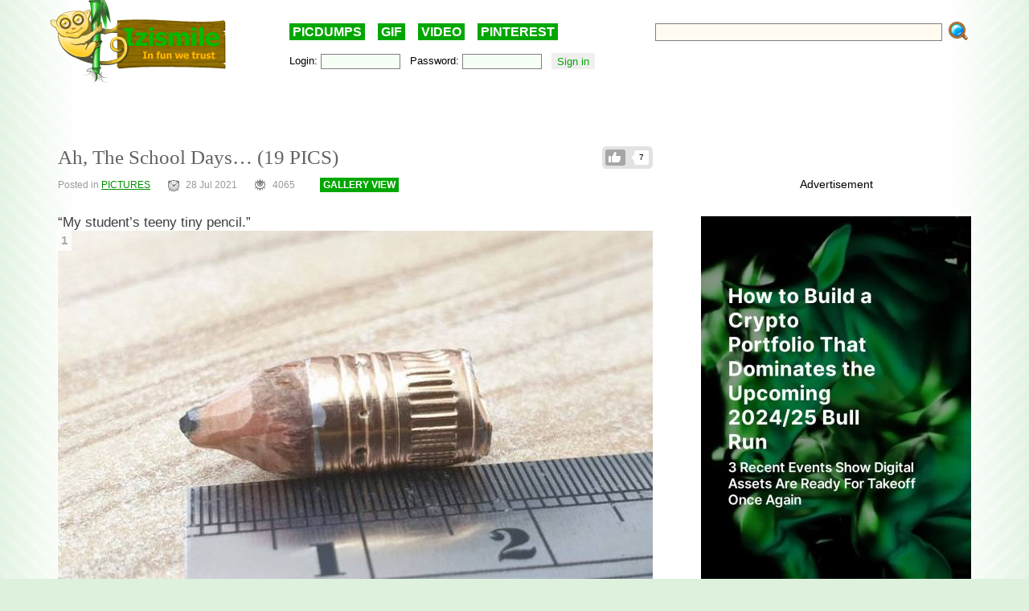

--- FILE ---
content_type: text/html; charset=utf-8
request_url: https://www.google.com/recaptcha/api2/anchor?ar=1&k=6LdAHpIUAAAAAC43ezBQ8wX2HM6uUdFCEQCPZvpv&co=aHR0cHM6Ly9pemlzbWlsZS5jb206NDQz&hl=en&v=PoyoqOPhxBO7pBk68S4YbpHZ&theme=clean&size=normal&anchor-ms=20000&execute-ms=30000&cb=jew4exc4whyo
body_size: 49378
content:
<!DOCTYPE HTML><html dir="ltr" lang="en"><head><meta http-equiv="Content-Type" content="text/html; charset=UTF-8">
<meta http-equiv="X-UA-Compatible" content="IE=edge">
<title>reCAPTCHA</title>
<style type="text/css">
/* cyrillic-ext */
@font-face {
  font-family: 'Roboto';
  font-style: normal;
  font-weight: 400;
  font-stretch: 100%;
  src: url(//fonts.gstatic.com/s/roboto/v48/KFO7CnqEu92Fr1ME7kSn66aGLdTylUAMa3GUBHMdazTgWw.woff2) format('woff2');
  unicode-range: U+0460-052F, U+1C80-1C8A, U+20B4, U+2DE0-2DFF, U+A640-A69F, U+FE2E-FE2F;
}
/* cyrillic */
@font-face {
  font-family: 'Roboto';
  font-style: normal;
  font-weight: 400;
  font-stretch: 100%;
  src: url(//fonts.gstatic.com/s/roboto/v48/KFO7CnqEu92Fr1ME7kSn66aGLdTylUAMa3iUBHMdazTgWw.woff2) format('woff2');
  unicode-range: U+0301, U+0400-045F, U+0490-0491, U+04B0-04B1, U+2116;
}
/* greek-ext */
@font-face {
  font-family: 'Roboto';
  font-style: normal;
  font-weight: 400;
  font-stretch: 100%;
  src: url(//fonts.gstatic.com/s/roboto/v48/KFO7CnqEu92Fr1ME7kSn66aGLdTylUAMa3CUBHMdazTgWw.woff2) format('woff2');
  unicode-range: U+1F00-1FFF;
}
/* greek */
@font-face {
  font-family: 'Roboto';
  font-style: normal;
  font-weight: 400;
  font-stretch: 100%;
  src: url(//fonts.gstatic.com/s/roboto/v48/KFO7CnqEu92Fr1ME7kSn66aGLdTylUAMa3-UBHMdazTgWw.woff2) format('woff2');
  unicode-range: U+0370-0377, U+037A-037F, U+0384-038A, U+038C, U+038E-03A1, U+03A3-03FF;
}
/* math */
@font-face {
  font-family: 'Roboto';
  font-style: normal;
  font-weight: 400;
  font-stretch: 100%;
  src: url(//fonts.gstatic.com/s/roboto/v48/KFO7CnqEu92Fr1ME7kSn66aGLdTylUAMawCUBHMdazTgWw.woff2) format('woff2');
  unicode-range: U+0302-0303, U+0305, U+0307-0308, U+0310, U+0312, U+0315, U+031A, U+0326-0327, U+032C, U+032F-0330, U+0332-0333, U+0338, U+033A, U+0346, U+034D, U+0391-03A1, U+03A3-03A9, U+03B1-03C9, U+03D1, U+03D5-03D6, U+03F0-03F1, U+03F4-03F5, U+2016-2017, U+2034-2038, U+203C, U+2040, U+2043, U+2047, U+2050, U+2057, U+205F, U+2070-2071, U+2074-208E, U+2090-209C, U+20D0-20DC, U+20E1, U+20E5-20EF, U+2100-2112, U+2114-2115, U+2117-2121, U+2123-214F, U+2190, U+2192, U+2194-21AE, U+21B0-21E5, U+21F1-21F2, U+21F4-2211, U+2213-2214, U+2216-22FF, U+2308-230B, U+2310, U+2319, U+231C-2321, U+2336-237A, U+237C, U+2395, U+239B-23B7, U+23D0, U+23DC-23E1, U+2474-2475, U+25AF, U+25B3, U+25B7, U+25BD, U+25C1, U+25CA, U+25CC, U+25FB, U+266D-266F, U+27C0-27FF, U+2900-2AFF, U+2B0E-2B11, U+2B30-2B4C, U+2BFE, U+3030, U+FF5B, U+FF5D, U+1D400-1D7FF, U+1EE00-1EEFF;
}
/* symbols */
@font-face {
  font-family: 'Roboto';
  font-style: normal;
  font-weight: 400;
  font-stretch: 100%;
  src: url(//fonts.gstatic.com/s/roboto/v48/KFO7CnqEu92Fr1ME7kSn66aGLdTylUAMaxKUBHMdazTgWw.woff2) format('woff2');
  unicode-range: U+0001-000C, U+000E-001F, U+007F-009F, U+20DD-20E0, U+20E2-20E4, U+2150-218F, U+2190, U+2192, U+2194-2199, U+21AF, U+21E6-21F0, U+21F3, U+2218-2219, U+2299, U+22C4-22C6, U+2300-243F, U+2440-244A, U+2460-24FF, U+25A0-27BF, U+2800-28FF, U+2921-2922, U+2981, U+29BF, U+29EB, U+2B00-2BFF, U+4DC0-4DFF, U+FFF9-FFFB, U+10140-1018E, U+10190-1019C, U+101A0, U+101D0-101FD, U+102E0-102FB, U+10E60-10E7E, U+1D2C0-1D2D3, U+1D2E0-1D37F, U+1F000-1F0FF, U+1F100-1F1AD, U+1F1E6-1F1FF, U+1F30D-1F30F, U+1F315, U+1F31C, U+1F31E, U+1F320-1F32C, U+1F336, U+1F378, U+1F37D, U+1F382, U+1F393-1F39F, U+1F3A7-1F3A8, U+1F3AC-1F3AF, U+1F3C2, U+1F3C4-1F3C6, U+1F3CA-1F3CE, U+1F3D4-1F3E0, U+1F3ED, U+1F3F1-1F3F3, U+1F3F5-1F3F7, U+1F408, U+1F415, U+1F41F, U+1F426, U+1F43F, U+1F441-1F442, U+1F444, U+1F446-1F449, U+1F44C-1F44E, U+1F453, U+1F46A, U+1F47D, U+1F4A3, U+1F4B0, U+1F4B3, U+1F4B9, U+1F4BB, U+1F4BF, U+1F4C8-1F4CB, U+1F4D6, U+1F4DA, U+1F4DF, U+1F4E3-1F4E6, U+1F4EA-1F4ED, U+1F4F7, U+1F4F9-1F4FB, U+1F4FD-1F4FE, U+1F503, U+1F507-1F50B, U+1F50D, U+1F512-1F513, U+1F53E-1F54A, U+1F54F-1F5FA, U+1F610, U+1F650-1F67F, U+1F687, U+1F68D, U+1F691, U+1F694, U+1F698, U+1F6AD, U+1F6B2, U+1F6B9-1F6BA, U+1F6BC, U+1F6C6-1F6CF, U+1F6D3-1F6D7, U+1F6E0-1F6EA, U+1F6F0-1F6F3, U+1F6F7-1F6FC, U+1F700-1F7FF, U+1F800-1F80B, U+1F810-1F847, U+1F850-1F859, U+1F860-1F887, U+1F890-1F8AD, U+1F8B0-1F8BB, U+1F8C0-1F8C1, U+1F900-1F90B, U+1F93B, U+1F946, U+1F984, U+1F996, U+1F9E9, U+1FA00-1FA6F, U+1FA70-1FA7C, U+1FA80-1FA89, U+1FA8F-1FAC6, U+1FACE-1FADC, U+1FADF-1FAE9, U+1FAF0-1FAF8, U+1FB00-1FBFF;
}
/* vietnamese */
@font-face {
  font-family: 'Roboto';
  font-style: normal;
  font-weight: 400;
  font-stretch: 100%;
  src: url(//fonts.gstatic.com/s/roboto/v48/KFO7CnqEu92Fr1ME7kSn66aGLdTylUAMa3OUBHMdazTgWw.woff2) format('woff2');
  unicode-range: U+0102-0103, U+0110-0111, U+0128-0129, U+0168-0169, U+01A0-01A1, U+01AF-01B0, U+0300-0301, U+0303-0304, U+0308-0309, U+0323, U+0329, U+1EA0-1EF9, U+20AB;
}
/* latin-ext */
@font-face {
  font-family: 'Roboto';
  font-style: normal;
  font-weight: 400;
  font-stretch: 100%;
  src: url(//fonts.gstatic.com/s/roboto/v48/KFO7CnqEu92Fr1ME7kSn66aGLdTylUAMa3KUBHMdazTgWw.woff2) format('woff2');
  unicode-range: U+0100-02BA, U+02BD-02C5, U+02C7-02CC, U+02CE-02D7, U+02DD-02FF, U+0304, U+0308, U+0329, U+1D00-1DBF, U+1E00-1E9F, U+1EF2-1EFF, U+2020, U+20A0-20AB, U+20AD-20C0, U+2113, U+2C60-2C7F, U+A720-A7FF;
}
/* latin */
@font-face {
  font-family: 'Roboto';
  font-style: normal;
  font-weight: 400;
  font-stretch: 100%;
  src: url(//fonts.gstatic.com/s/roboto/v48/KFO7CnqEu92Fr1ME7kSn66aGLdTylUAMa3yUBHMdazQ.woff2) format('woff2');
  unicode-range: U+0000-00FF, U+0131, U+0152-0153, U+02BB-02BC, U+02C6, U+02DA, U+02DC, U+0304, U+0308, U+0329, U+2000-206F, U+20AC, U+2122, U+2191, U+2193, U+2212, U+2215, U+FEFF, U+FFFD;
}
/* cyrillic-ext */
@font-face {
  font-family: 'Roboto';
  font-style: normal;
  font-weight: 500;
  font-stretch: 100%;
  src: url(//fonts.gstatic.com/s/roboto/v48/KFO7CnqEu92Fr1ME7kSn66aGLdTylUAMa3GUBHMdazTgWw.woff2) format('woff2');
  unicode-range: U+0460-052F, U+1C80-1C8A, U+20B4, U+2DE0-2DFF, U+A640-A69F, U+FE2E-FE2F;
}
/* cyrillic */
@font-face {
  font-family: 'Roboto';
  font-style: normal;
  font-weight: 500;
  font-stretch: 100%;
  src: url(//fonts.gstatic.com/s/roboto/v48/KFO7CnqEu92Fr1ME7kSn66aGLdTylUAMa3iUBHMdazTgWw.woff2) format('woff2');
  unicode-range: U+0301, U+0400-045F, U+0490-0491, U+04B0-04B1, U+2116;
}
/* greek-ext */
@font-face {
  font-family: 'Roboto';
  font-style: normal;
  font-weight: 500;
  font-stretch: 100%;
  src: url(//fonts.gstatic.com/s/roboto/v48/KFO7CnqEu92Fr1ME7kSn66aGLdTylUAMa3CUBHMdazTgWw.woff2) format('woff2');
  unicode-range: U+1F00-1FFF;
}
/* greek */
@font-face {
  font-family: 'Roboto';
  font-style: normal;
  font-weight: 500;
  font-stretch: 100%;
  src: url(//fonts.gstatic.com/s/roboto/v48/KFO7CnqEu92Fr1ME7kSn66aGLdTylUAMa3-UBHMdazTgWw.woff2) format('woff2');
  unicode-range: U+0370-0377, U+037A-037F, U+0384-038A, U+038C, U+038E-03A1, U+03A3-03FF;
}
/* math */
@font-face {
  font-family: 'Roboto';
  font-style: normal;
  font-weight: 500;
  font-stretch: 100%;
  src: url(//fonts.gstatic.com/s/roboto/v48/KFO7CnqEu92Fr1ME7kSn66aGLdTylUAMawCUBHMdazTgWw.woff2) format('woff2');
  unicode-range: U+0302-0303, U+0305, U+0307-0308, U+0310, U+0312, U+0315, U+031A, U+0326-0327, U+032C, U+032F-0330, U+0332-0333, U+0338, U+033A, U+0346, U+034D, U+0391-03A1, U+03A3-03A9, U+03B1-03C9, U+03D1, U+03D5-03D6, U+03F0-03F1, U+03F4-03F5, U+2016-2017, U+2034-2038, U+203C, U+2040, U+2043, U+2047, U+2050, U+2057, U+205F, U+2070-2071, U+2074-208E, U+2090-209C, U+20D0-20DC, U+20E1, U+20E5-20EF, U+2100-2112, U+2114-2115, U+2117-2121, U+2123-214F, U+2190, U+2192, U+2194-21AE, U+21B0-21E5, U+21F1-21F2, U+21F4-2211, U+2213-2214, U+2216-22FF, U+2308-230B, U+2310, U+2319, U+231C-2321, U+2336-237A, U+237C, U+2395, U+239B-23B7, U+23D0, U+23DC-23E1, U+2474-2475, U+25AF, U+25B3, U+25B7, U+25BD, U+25C1, U+25CA, U+25CC, U+25FB, U+266D-266F, U+27C0-27FF, U+2900-2AFF, U+2B0E-2B11, U+2B30-2B4C, U+2BFE, U+3030, U+FF5B, U+FF5D, U+1D400-1D7FF, U+1EE00-1EEFF;
}
/* symbols */
@font-face {
  font-family: 'Roboto';
  font-style: normal;
  font-weight: 500;
  font-stretch: 100%;
  src: url(//fonts.gstatic.com/s/roboto/v48/KFO7CnqEu92Fr1ME7kSn66aGLdTylUAMaxKUBHMdazTgWw.woff2) format('woff2');
  unicode-range: U+0001-000C, U+000E-001F, U+007F-009F, U+20DD-20E0, U+20E2-20E4, U+2150-218F, U+2190, U+2192, U+2194-2199, U+21AF, U+21E6-21F0, U+21F3, U+2218-2219, U+2299, U+22C4-22C6, U+2300-243F, U+2440-244A, U+2460-24FF, U+25A0-27BF, U+2800-28FF, U+2921-2922, U+2981, U+29BF, U+29EB, U+2B00-2BFF, U+4DC0-4DFF, U+FFF9-FFFB, U+10140-1018E, U+10190-1019C, U+101A0, U+101D0-101FD, U+102E0-102FB, U+10E60-10E7E, U+1D2C0-1D2D3, U+1D2E0-1D37F, U+1F000-1F0FF, U+1F100-1F1AD, U+1F1E6-1F1FF, U+1F30D-1F30F, U+1F315, U+1F31C, U+1F31E, U+1F320-1F32C, U+1F336, U+1F378, U+1F37D, U+1F382, U+1F393-1F39F, U+1F3A7-1F3A8, U+1F3AC-1F3AF, U+1F3C2, U+1F3C4-1F3C6, U+1F3CA-1F3CE, U+1F3D4-1F3E0, U+1F3ED, U+1F3F1-1F3F3, U+1F3F5-1F3F7, U+1F408, U+1F415, U+1F41F, U+1F426, U+1F43F, U+1F441-1F442, U+1F444, U+1F446-1F449, U+1F44C-1F44E, U+1F453, U+1F46A, U+1F47D, U+1F4A3, U+1F4B0, U+1F4B3, U+1F4B9, U+1F4BB, U+1F4BF, U+1F4C8-1F4CB, U+1F4D6, U+1F4DA, U+1F4DF, U+1F4E3-1F4E6, U+1F4EA-1F4ED, U+1F4F7, U+1F4F9-1F4FB, U+1F4FD-1F4FE, U+1F503, U+1F507-1F50B, U+1F50D, U+1F512-1F513, U+1F53E-1F54A, U+1F54F-1F5FA, U+1F610, U+1F650-1F67F, U+1F687, U+1F68D, U+1F691, U+1F694, U+1F698, U+1F6AD, U+1F6B2, U+1F6B9-1F6BA, U+1F6BC, U+1F6C6-1F6CF, U+1F6D3-1F6D7, U+1F6E0-1F6EA, U+1F6F0-1F6F3, U+1F6F7-1F6FC, U+1F700-1F7FF, U+1F800-1F80B, U+1F810-1F847, U+1F850-1F859, U+1F860-1F887, U+1F890-1F8AD, U+1F8B0-1F8BB, U+1F8C0-1F8C1, U+1F900-1F90B, U+1F93B, U+1F946, U+1F984, U+1F996, U+1F9E9, U+1FA00-1FA6F, U+1FA70-1FA7C, U+1FA80-1FA89, U+1FA8F-1FAC6, U+1FACE-1FADC, U+1FADF-1FAE9, U+1FAF0-1FAF8, U+1FB00-1FBFF;
}
/* vietnamese */
@font-face {
  font-family: 'Roboto';
  font-style: normal;
  font-weight: 500;
  font-stretch: 100%;
  src: url(//fonts.gstatic.com/s/roboto/v48/KFO7CnqEu92Fr1ME7kSn66aGLdTylUAMa3OUBHMdazTgWw.woff2) format('woff2');
  unicode-range: U+0102-0103, U+0110-0111, U+0128-0129, U+0168-0169, U+01A0-01A1, U+01AF-01B0, U+0300-0301, U+0303-0304, U+0308-0309, U+0323, U+0329, U+1EA0-1EF9, U+20AB;
}
/* latin-ext */
@font-face {
  font-family: 'Roboto';
  font-style: normal;
  font-weight: 500;
  font-stretch: 100%;
  src: url(//fonts.gstatic.com/s/roboto/v48/KFO7CnqEu92Fr1ME7kSn66aGLdTylUAMa3KUBHMdazTgWw.woff2) format('woff2');
  unicode-range: U+0100-02BA, U+02BD-02C5, U+02C7-02CC, U+02CE-02D7, U+02DD-02FF, U+0304, U+0308, U+0329, U+1D00-1DBF, U+1E00-1E9F, U+1EF2-1EFF, U+2020, U+20A0-20AB, U+20AD-20C0, U+2113, U+2C60-2C7F, U+A720-A7FF;
}
/* latin */
@font-face {
  font-family: 'Roboto';
  font-style: normal;
  font-weight: 500;
  font-stretch: 100%;
  src: url(//fonts.gstatic.com/s/roboto/v48/KFO7CnqEu92Fr1ME7kSn66aGLdTylUAMa3yUBHMdazQ.woff2) format('woff2');
  unicode-range: U+0000-00FF, U+0131, U+0152-0153, U+02BB-02BC, U+02C6, U+02DA, U+02DC, U+0304, U+0308, U+0329, U+2000-206F, U+20AC, U+2122, U+2191, U+2193, U+2212, U+2215, U+FEFF, U+FFFD;
}
/* cyrillic-ext */
@font-face {
  font-family: 'Roboto';
  font-style: normal;
  font-weight: 900;
  font-stretch: 100%;
  src: url(//fonts.gstatic.com/s/roboto/v48/KFO7CnqEu92Fr1ME7kSn66aGLdTylUAMa3GUBHMdazTgWw.woff2) format('woff2');
  unicode-range: U+0460-052F, U+1C80-1C8A, U+20B4, U+2DE0-2DFF, U+A640-A69F, U+FE2E-FE2F;
}
/* cyrillic */
@font-face {
  font-family: 'Roboto';
  font-style: normal;
  font-weight: 900;
  font-stretch: 100%;
  src: url(//fonts.gstatic.com/s/roboto/v48/KFO7CnqEu92Fr1ME7kSn66aGLdTylUAMa3iUBHMdazTgWw.woff2) format('woff2');
  unicode-range: U+0301, U+0400-045F, U+0490-0491, U+04B0-04B1, U+2116;
}
/* greek-ext */
@font-face {
  font-family: 'Roboto';
  font-style: normal;
  font-weight: 900;
  font-stretch: 100%;
  src: url(//fonts.gstatic.com/s/roboto/v48/KFO7CnqEu92Fr1ME7kSn66aGLdTylUAMa3CUBHMdazTgWw.woff2) format('woff2');
  unicode-range: U+1F00-1FFF;
}
/* greek */
@font-face {
  font-family: 'Roboto';
  font-style: normal;
  font-weight: 900;
  font-stretch: 100%;
  src: url(//fonts.gstatic.com/s/roboto/v48/KFO7CnqEu92Fr1ME7kSn66aGLdTylUAMa3-UBHMdazTgWw.woff2) format('woff2');
  unicode-range: U+0370-0377, U+037A-037F, U+0384-038A, U+038C, U+038E-03A1, U+03A3-03FF;
}
/* math */
@font-face {
  font-family: 'Roboto';
  font-style: normal;
  font-weight: 900;
  font-stretch: 100%;
  src: url(//fonts.gstatic.com/s/roboto/v48/KFO7CnqEu92Fr1ME7kSn66aGLdTylUAMawCUBHMdazTgWw.woff2) format('woff2');
  unicode-range: U+0302-0303, U+0305, U+0307-0308, U+0310, U+0312, U+0315, U+031A, U+0326-0327, U+032C, U+032F-0330, U+0332-0333, U+0338, U+033A, U+0346, U+034D, U+0391-03A1, U+03A3-03A9, U+03B1-03C9, U+03D1, U+03D5-03D6, U+03F0-03F1, U+03F4-03F5, U+2016-2017, U+2034-2038, U+203C, U+2040, U+2043, U+2047, U+2050, U+2057, U+205F, U+2070-2071, U+2074-208E, U+2090-209C, U+20D0-20DC, U+20E1, U+20E5-20EF, U+2100-2112, U+2114-2115, U+2117-2121, U+2123-214F, U+2190, U+2192, U+2194-21AE, U+21B0-21E5, U+21F1-21F2, U+21F4-2211, U+2213-2214, U+2216-22FF, U+2308-230B, U+2310, U+2319, U+231C-2321, U+2336-237A, U+237C, U+2395, U+239B-23B7, U+23D0, U+23DC-23E1, U+2474-2475, U+25AF, U+25B3, U+25B7, U+25BD, U+25C1, U+25CA, U+25CC, U+25FB, U+266D-266F, U+27C0-27FF, U+2900-2AFF, U+2B0E-2B11, U+2B30-2B4C, U+2BFE, U+3030, U+FF5B, U+FF5D, U+1D400-1D7FF, U+1EE00-1EEFF;
}
/* symbols */
@font-face {
  font-family: 'Roboto';
  font-style: normal;
  font-weight: 900;
  font-stretch: 100%;
  src: url(//fonts.gstatic.com/s/roboto/v48/KFO7CnqEu92Fr1ME7kSn66aGLdTylUAMaxKUBHMdazTgWw.woff2) format('woff2');
  unicode-range: U+0001-000C, U+000E-001F, U+007F-009F, U+20DD-20E0, U+20E2-20E4, U+2150-218F, U+2190, U+2192, U+2194-2199, U+21AF, U+21E6-21F0, U+21F3, U+2218-2219, U+2299, U+22C4-22C6, U+2300-243F, U+2440-244A, U+2460-24FF, U+25A0-27BF, U+2800-28FF, U+2921-2922, U+2981, U+29BF, U+29EB, U+2B00-2BFF, U+4DC0-4DFF, U+FFF9-FFFB, U+10140-1018E, U+10190-1019C, U+101A0, U+101D0-101FD, U+102E0-102FB, U+10E60-10E7E, U+1D2C0-1D2D3, U+1D2E0-1D37F, U+1F000-1F0FF, U+1F100-1F1AD, U+1F1E6-1F1FF, U+1F30D-1F30F, U+1F315, U+1F31C, U+1F31E, U+1F320-1F32C, U+1F336, U+1F378, U+1F37D, U+1F382, U+1F393-1F39F, U+1F3A7-1F3A8, U+1F3AC-1F3AF, U+1F3C2, U+1F3C4-1F3C6, U+1F3CA-1F3CE, U+1F3D4-1F3E0, U+1F3ED, U+1F3F1-1F3F3, U+1F3F5-1F3F7, U+1F408, U+1F415, U+1F41F, U+1F426, U+1F43F, U+1F441-1F442, U+1F444, U+1F446-1F449, U+1F44C-1F44E, U+1F453, U+1F46A, U+1F47D, U+1F4A3, U+1F4B0, U+1F4B3, U+1F4B9, U+1F4BB, U+1F4BF, U+1F4C8-1F4CB, U+1F4D6, U+1F4DA, U+1F4DF, U+1F4E3-1F4E6, U+1F4EA-1F4ED, U+1F4F7, U+1F4F9-1F4FB, U+1F4FD-1F4FE, U+1F503, U+1F507-1F50B, U+1F50D, U+1F512-1F513, U+1F53E-1F54A, U+1F54F-1F5FA, U+1F610, U+1F650-1F67F, U+1F687, U+1F68D, U+1F691, U+1F694, U+1F698, U+1F6AD, U+1F6B2, U+1F6B9-1F6BA, U+1F6BC, U+1F6C6-1F6CF, U+1F6D3-1F6D7, U+1F6E0-1F6EA, U+1F6F0-1F6F3, U+1F6F7-1F6FC, U+1F700-1F7FF, U+1F800-1F80B, U+1F810-1F847, U+1F850-1F859, U+1F860-1F887, U+1F890-1F8AD, U+1F8B0-1F8BB, U+1F8C0-1F8C1, U+1F900-1F90B, U+1F93B, U+1F946, U+1F984, U+1F996, U+1F9E9, U+1FA00-1FA6F, U+1FA70-1FA7C, U+1FA80-1FA89, U+1FA8F-1FAC6, U+1FACE-1FADC, U+1FADF-1FAE9, U+1FAF0-1FAF8, U+1FB00-1FBFF;
}
/* vietnamese */
@font-face {
  font-family: 'Roboto';
  font-style: normal;
  font-weight: 900;
  font-stretch: 100%;
  src: url(//fonts.gstatic.com/s/roboto/v48/KFO7CnqEu92Fr1ME7kSn66aGLdTylUAMa3OUBHMdazTgWw.woff2) format('woff2');
  unicode-range: U+0102-0103, U+0110-0111, U+0128-0129, U+0168-0169, U+01A0-01A1, U+01AF-01B0, U+0300-0301, U+0303-0304, U+0308-0309, U+0323, U+0329, U+1EA0-1EF9, U+20AB;
}
/* latin-ext */
@font-face {
  font-family: 'Roboto';
  font-style: normal;
  font-weight: 900;
  font-stretch: 100%;
  src: url(//fonts.gstatic.com/s/roboto/v48/KFO7CnqEu92Fr1ME7kSn66aGLdTylUAMa3KUBHMdazTgWw.woff2) format('woff2');
  unicode-range: U+0100-02BA, U+02BD-02C5, U+02C7-02CC, U+02CE-02D7, U+02DD-02FF, U+0304, U+0308, U+0329, U+1D00-1DBF, U+1E00-1E9F, U+1EF2-1EFF, U+2020, U+20A0-20AB, U+20AD-20C0, U+2113, U+2C60-2C7F, U+A720-A7FF;
}
/* latin */
@font-face {
  font-family: 'Roboto';
  font-style: normal;
  font-weight: 900;
  font-stretch: 100%;
  src: url(//fonts.gstatic.com/s/roboto/v48/KFO7CnqEu92Fr1ME7kSn66aGLdTylUAMa3yUBHMdazQ.woff2) format('woff2');
  unicode-range: U+0000-00FF, U+0131, U+0152-0153, U+02BB-02BC, U+02C6, U+02DA, U+02DC, U+0304, U+0308, U+0329, U+2000-206F, U+20AC, U+2122, U+2191, U+2193, U+2212, U+2215, U+FEFF, U+FFFD;
}

</style>
<link rel="stylesheet" type="text/css" href="https://www.gstatic.com/recaptcha/releases/PoyoqOPhxBO7pBk68S4YbpHZ/styles__ltr.css">
<script nonce="OMpn9yY-AuLxttsBh-IX0A" type="text/javascript">window['__recaptcha_api'] = 'https://www.google.com/recaptcha/api2/';</script>
<script type="text/javascript" src="https://www.gstatic.com/recaptcha/releases/PoyoqOPhxBO7pBk68S4YbpHZ/recaptcha__en.js" nonce="OMpn9yY-AuLxttsBh-IX0A">
      
    </script></head>
<body><div id="rc-anchor-alert" class="rc-anchor-alert"></div>
<input type="hidden" id="recaptcha-token" value="[base64]">
<script type="text/javascript" nonce="OMpn9yY-AuLxttsBh-IX0A">
      recaptcha.anchor.Main.init("[\x22ainput\x22,[\x22bgdata\x22,\x22\x22,\[base64]/[base64]/[base64]/[base64]/cjw8ejpyPj4+eil9Y2F0Y2gobCl7dGhyb3cgbDt9fSxIPWZ1bmN0aW9uKHcsdCx6KXtpZih3PT0xOTR8fHc9PTIwOCl0LnZbd10/dC52W3ddLmNvbmNhdCh6KTp0LnZbd109b2Yoeix0KTtlbHNle2lmKHQuYkImJnchPTMxNylyZXR1cm47dz09NjZ8fHc9PTEyMnx8dz09NDcwfHx3PT00NHx8dz09NDE2fHx3PT0zOTd8fHc9PTQyMXx8dz09Njh8fHc9PTcwfHx3PT0xODQ/[base64]/[base64]/[base64]/bmV3IGRbVl0oSlswXSk6cD09Mj9uZXcgZFtWXShKWzBdLEpbMV0pOnA9PTM/bmV3IGRbVl0oSlswXSxKWzFdLEpbMl0pOnA9PTQ/[base64]/[base64]/[base64]/[base64]\x22,\[base64]\\u003d\\u003d\x22,\x22TxNPNcKLwqDDqGgXTnA/wokaOmbDjHHCnCllecO6w7Mhw5PCuH3DlXDCpzXDm3DCjCfDmsK9ScKcQxoAw4A5GShpw7EBw74BNcKPLgEVR0U1DB8Xwr7Cq1DDjwrClcOcw6EvwpwMw6zDisK7w5dsRMOqwqvDu8OEPh7CnmbDksKPwqA8wp8kw4Q/M07CtWBfw50OfyrCiMOpEsOSSHnCukUyIMOawqkrdW84DcODw4bCuQ8vwobDtcKGw4vDjMOGDRtWRcK4wrzCssOhdD/Cg8Ovw6nChCfCh8OywqHCtsKLwqJVPhPClsKGUcOFQCLCq8K5wpnClj8TwonDl1wewoDCswwPwoXCoMKlwqBmw6QVwpfDmcKdSsOSwrfDqidDw4Eqwr9bw6jDqcKtw58tw7JjKsOaJCzDmF/DosOow7YRw7gQw4QCw4ofTAZFA8KTIsKbwpUICl7DpyDDo8OVQ0UlEsK+PUxmw4sPw6vDicOqw6/CqcK0BMK2TsOKX0zDl8K2J8Kfw6LCncOSOMOPwqXCl2HDk2/DrSbDuio5FMKyB8O1Qi3DgcKLLWYbw4zCsxTCjmk0woXDvMKcw6gwwq3CuMOCOcKKNMK7AsOGwrMIAT7CqUJ9Yg7Ch8OGahEVL8KDwosiwqMlQcOww5pXw71ewrhTVcOCAcK8w7NXbzZuw6FHwoHCucORS8OjZSzCjsOUw5dHw7/DjcKPZ8OHw5PDq8OMwp4+w77CjMO/BEXDiGwzwqPDrsOHZ2JbScOYC2vDm8Kewqhxw5HDjMOTwpsGwqTDtH5ow7Fgwok/wqsaTz7CiWnCiErClFzCp8OYdELCjHVRbsK8UiPCjsORw5oJDCZxYXlkLMOUw7DCgMO8LnjDoQQPGlYMYHLCjQlLUhM/XQUFUcKUPknDjcO3IMKWwo/[base64]/CtV8yFXzDu8K2OcO5YS/DrFp6KcKVwq98MgnCgzxLw5p2w7DCncO5wqp5XWzCqjXCvSgEw63Dkj0Ewq/Dm19Vwp/[base64]/[base64]/ClsKBwoXCjsOkbznCqUHCqsKRw4LCqsOFVsOrw44uwofCicKNFWgEYzIgOcKVwq3DmGjDtmLCjxAawrgIw7fCpcOnDcK7KCrCqFsQa8OHwqDCg3pafHwYwo3Cuzhaw69pS1rDhjfCq0cpG8Kaw5HDg8K/w482AQvDocKTwovCgsOJAsO+QcONU8K5w6bDoFTDuArDqcOwL8KRPAzCqh9eGMOgwoMVJsOSwoAeOsKzw6p+wpBnIsOowqXDo8KBUREnw5HDoMKaLCnDslrCvsKWJwHDpiJgL1hzw7/Cn3vDsDzCsxsORV3Dgy/[base64]/ChMO9w7ENaMKQVcKbdFHCmxVPw77ClcOmwp0nw6TDlMKyw4TDgVNUCcOMwrvCn8Otw5A8U8KiXS7CkcOCEn/CiMKAK8OlUgZWB3t4wopjBDt7EcOrWsKowqXCpcKtw5ZWE8K7RcKtTx1SKMKEw4HDtkfCjVDCsW/CnUJvH8OVQcOQw4YHw6UGwqk7YSrCiMKQTgnDg8KxfsKLw6t0w4ttL8KPw5nCncOwwoLDuB7Dp8K0w6DCh8KwSkXCvl4nVMOmwrPDssKdwrVZKyoVDxLCkydIwrDCoWkJw6jCnsOuw5bCvcOAwoDDu0fDnMOpw5bDnEPCjU/[base64]/Ci8KgwqoXw49TC8Olw6MUWXI+cD9Rw6YtVTHDvkYLw67DhsKBd1gPZ8OuWsKsK1Vlw67CmA9eUgwyL8KtwpbCryMiwqkkw7JbKxfDjnDCjsOEEsKwwrLCgMOqwr/[base64]/[base64]/DiW7DrFfDtMKWw5/DuTFIwq1lQ8K9IcKMN8OfwrHCssKXf8KewoVVOS1xHcK/[base64]/ClMKnw4BowowCHkLCj8OHwqV8QcODwrN8fcOVG8Kzb8OsG3VFw7chw4Jdw5/CmTjDsRnCs8Kcwo7Cq8K+acKQw5XCnErDn8KCB8KESkcVPRo2AsKYwp3Cugo+w4XCpgnDswHCijUswr/Dr8KvwrRMOlB+w4XDkEfCj8KGJnltw7Jif8OCw4o2wrUiwoXDrnfCk3x2wotgwqEPw4zCnMOqwqvCksOdw6IBaMOXw7XDgSDDn8OvdlzCoFHCqsOpHlrCtsKnfiXCgcOzwpE/MyUBwo/DjW4qW8OdfMO0wrzClT3CvMKTX8OnwrHDnw5eBwXCsx7DocOVwqd3w7vCr8K1wrLCrBjDusKJwofCvAQWw77CnwfDiMOUCyMiWjrClcOwUB/[base64]/[base64]/[base64]/DgEDCo8Oawq/DrwFNFcOeD8OcwrfCkH7CllrDusKnJFstw4tOLUrDlMOJWcODw7DDsk3Cp8Kgw5oiQgBdw4LCm8OhwrA9w53Dj2bDhSvCh3o2w7XCssKxw5HDk8K+w5fCpCwvw4I/[base64]/w7JTw6LDqMOiwpMvfcKAI8Kjwo3DuMKfwoBHcV4Yw7hWw7vCqA7ClhA4Qx0sJy/CucOWRMKrwpdfJMOhbsK3bBlhfcOfDhUCwpx6w5ABYsKtdcOhwqbCv0jCjSYsIcKTwpDDpB0+esKGSMOUfnx+w5/[base64]/wojDnDcMwpDCpl/CmMO1wqU2XTfDtcOkwoHCicKOwq9ewrTDpQ0zCmbDiEvCu1A8SSDDrDhewrvCgxQGM8OKB1plIMKDwqHDqsO9w7XCk0kIHMKeF8KQYMO/w6cncsKFIsK4w7nDsFzCqcKPwrpcwoXDtmI7JWTCkMO8woliAVEhw4Bcwq0lVMOKw5nCn2YJwqYbMD/DmcKAw6lTw7PDg8KERMKYeigADHp7dsO6wqzCjMK+a0BgwqU1w5HDrsKow7s2w6rDkA0Yw5DCkwHCnBbClcKiwopXwqfCrcOHw6wkw6/DrMKaw67DkcOqEMOFE3nCrm8vwqbDhsODw5Bxw6PDtMOfw556BwTCvsKvw6AJwo0jwoHCuiEUw5Q4wpDCikZVw5wHNk/[base64]/Dmn5yKlYhw40cw5pDw6vCkWXDv38TKVPDpMOhdgrClHbCtMOtIDXDicOBw5vChcKIfV5gE1RKDMKtwpQCChXCrGxzw6rCm15Gw4JywpHDvsOjfMOiw5fDpsKDOlvCvMK/GcKewrNLwrjDu8K1SFfDgT1Bw57DoRNeQ8K3Zxp1w6LDiMKrw5rCicKLX2zComN4MMONP8KcUsO0w7RcBCjCpMO6w4DDhMK/wrPCmcKhw7IZHsKAwqPDgMOoWiXCv8KHUcOTw7R3wrPCv8KMwrZXB8OpT8KJwqEOwqrCgMKGYHTDmsKdw6PDuSoJw5QZUcKEw6B0QnXDh8KnG0ZDw4HDhVl8wq/Du1fCkknDjx3Cqj96wprCuMOfwrPCusKFw7olQsOtYMOIT8KDSGrCoMKlMDtnwo3DgmNiwqVCGCQAJhYLw6bCgMOhwrnDu8Oqw7Bnw4MzTRQywppEUxTCs8Ouw53DhsK2w5fDjwTCtGsqw57Cm8O+Q8OLIyzDrkvDi2XDtMKmASYhVy/[base64]/DjMK6wpEiI8OfOcKVwqPDq8OYJ8OIa3sKw4kuBsKQXMKWw6LChiZBwo0wAzwZwrTDjcKGL8O3wponw5vDtMORwrzChD5HFMKtQMO3Px/DuULCo8OGwqXDr8KRw6zDlcOAKHpbwpJbQiQqasOqemLCucO/VcKIbsKIw7/[base64]/Dmn/DtWLDlsOnw4xGw6HDgMOsw5NyTzHDugXCpwJMw7UYbUvCs03CscKZw556GHQEw6HCncKjw4/[base64]/w6Q6EMO0RcO8woEkw4ZQw59IwqZuZxzDugnDmATDulohw7zDicKqHsKFwpfDrMOMwqXDoMOKw5/[base64]/DhcO2w6PCmMKiGcK7EcKqZ14mdMO9OsKFSsKAw5kwwohTCCJvW8OEw4p3XcK3w7/Do8Oww5YDMBfCo8OJAsOLwoXDtiPDuAcSw5UQwr1twqgRL8OEa8KQw58WeWPDhVnCpnbCm8ODERtxTC03wq/Dt09OfsKewpJ0wo4Dw5XDvn/DtMO/E8K3GsOWD8O4w5Yow5lZKX0mExlIwrEPw64Ew4s4aCzDvsKmbMOhw51cwoXDiMOhw63Cq2R3wqLChsKOB8Kqwo7CgcKUC3XCk2/DtsKjwo/DqsK/[base64]/DMK9wo3DjsOPw5QqW1VlYFAXc8KeUMKACcKPV3DCkMOVYcK4JsODwoHDgRHCixk2YFw4w6bDvcORNz/CtsK+Mm7CqMKmCSnDqw7Dt13DnCzCnMKIw6oOw6rDjlpKVk/[base64]/[base64]/[base64]/J8KjcjxAwqfDlUPDvl82MWfDr8OFwpBBwo95wpnCuV3CtsOPWsOKwpMGN8O2A8KywqDDqG8/MsOkTFnClBTDpj9wbMOjw67Ctksqd8OawotLKsKYaE7CvMKOEMKCYsOGKQHCjsO4JcOiNFsgXW7DkMK4J8KawrVVUGgsw60+QMKtw4fDkMK1E8KbwqkAS0HDj2DCoXlrMMKMdsObwpPDsAXDqMOSOcO7B33CjcOWBEA2Qz3ChzbCpcOuw6/DsSfDmExRwoh1YhAwD15uKcK1wqjCpxLCjT7DlMKGw6ctw5xywpEfOsKibMOow61XPSY1TAvDvFg5WcOTwpB/wo7CscO7dsKvwprClcOhwr7Cj8O5AsK/wrB2cMOWwofDoMOIwp3DsMOrw5caEMKmXsOHw43Cj8K3w7FFwo7DvMO3QwgMLhh+w4p0TDg9w54ZwrMofmzCgMKDw4Fxw4t9ayTCkMO0FBfCmSYhw6/[base64]/DlMOeEBvCscKwZkLCu8OsYGA5w5/CsGPDoMORVMOCThDCvMOWw5jDsMKZwprDi1kZQ0FcQcKOM3tSwrdNfcOFw5lLdndpw6/[base64]/CtErCkV8hGjTDu8KtE2rDn8KiTkbCoAEOSMKqDCnDuMKLwqjDnwYNPcK2Q8Oxwo8zwpjCrcKGRhIhw6nDpsKyw7Y2bi/[base64]/Ct8KmwqM9OGzDq8OsMcKRw708wrnDmjrCoSfDmV5hwrs2w7/[base64]/ECJpwow8BFcrwpnCiMO3AQPDs8K6JMOjwqU4wpsUSsOfwqnDrMKleMO/GCbDi8OPAAFoTkPCp3M3w7MAwpzDqsK3SMK4R8KWwrttwroyJF5REhPDqcOkwpvDs8O8QGJLTsO3NiESw6tfM1FlMsOnQMO5IDfCjhzCqjUiwpHCnm/CjyDCgmEyw6F9cnc2E8KkFsKCETdTOGIAGsOLwqvCij7DgsO0wpPDnS/[base64]/wqfCocONT8Kkw5VXworDmcK7wqhywpkSwrYIJMOgw61EesOCw7MRw5VufsKuw7tpw6HDiVtZwprDo8KCW07CmgtIDhrCnsOOY8O+w4nCq8KYwrYfHizDg8OXw4TCp8KHeMK0cWzCm3RHw49Uw5LChcK/[base64]/CuSQBwoABFcOywqgXJX10wqIkIkTDm2ocwrBwK8OIw5rCicKEWUVAwpUZOznCoBnDn8Kbw4QHwqJnw73DnnbCqsKUwoXDicOzUyEhw4/DuRnDu8K2AgjDg8OwYcKWwr/[base64]/wrhxwo9aL1tROcOvTwx5wrbCrMO+SipoRmF+DMKUS8OtBQHCtS9ocMKUA8OIcnMBw6TDt8K/bsOZw4BFKx7Dq3pfakXDvMOew6fDoDzDgVnDs1vCgMOwFQwoX8KMSX1OwpAYw6LCg8OLFcKmGcO+DBpWwq/Cg3c5N8KRw5bCssKdLMOTw7LClMOWA11eOsOUMsKMwrHDuVrDs8KsbUXDqsOnRwXCl8OfVhIVwoIUw75+w4XCik3Cp8Kjw5cQf8KUH8ObDcK5esOfesKKeMKXAcKdwoE+wrZlwqowwroHQcK7fBrCq8KMMDkheiMpH8OjYsO1FMK/[base64]/[base64]/CgsOqwqjDgkwqclbCsMKpw6A4wrvDgxnCm8Kew57CpMOAwoMTwqXDucKYY37DpzhmUBrCvyEGw49xKw7DmB/CpMOtfjvCpsKvwrI1FxZHOcOeE8KHw7DDvMOMw7HCtEdebUDCi8KjFsOFw5IEVifCqcOHwqzDoRNsQwbDpcKaaMKhwo3Djg1QwrZTwojCscOvacOpw4LCh1DCsiAAw7XDoz9MworDncKMwrrClMKtfcOVwoHCt0XCrU7CsU56w5vCj3vCs8KXLGcDRcKjw6fDmSw+NB/DmMOrSMKawrvChQ7DlcODDsOwLUhKTcO+d8OwfRc8BMO8McKLwpPCqMObwpbCpyR/w6phw43Dp8O/[base64]/Dum/CsTZ8PGMIEQTDo8OIAQYjwrDCtk/Cr3XCqsK0wqrDkMKkfxPCpArCohFEYFXCpXbCtBnCpMOoOTfDncKHw6bDp1BYw415w4rCrw/Dn8KiJMOpw5rDksO8wqfDsCVlw6XDqiE0w5zCtMOwwrrCgntAwpbCgVHCocKbA8Kkwq/Cvmw9woRKe0LCt8KawqRGwpdsX3dSw5jDjUlRwp5jw4/DiyAweDg/w6EQwrXCpn0aw5VHw6nDlnTDlcOCMsOUw5vDicKDUMO6w7M3b8KLwpAywrQww5fDlcKYBFxuwp3CgsOYw4U/w7TCo1rChsOJS3/Dlhkywo/CtMKxwq9Kw5lgOcKsaRoqNFZ5esKcPMK/wrhbeDbClcO0K1vCksOuwrjDtcKVw5UsTsKgDMODDsOrKGg3w5g3Oj/[base64]/DpMKmwpVWCTnCnMOOPW8nWcKuwpAdw6QSwo3Ct1pkwrImwo/CjzkqXFUHHXLCqsOyZsO/[base64]/w7DDssODdzHCiMOSw7wXfxjCjcKnwphywqvClktfd3/CmwrCh8OIeSrCksKbC3UnOsKxB8KfI8KRwq1Wwq/CknJINcKoPMOyGsKNBMOnQ2bCm0rCoW7DgMKPP8O3CMK2w6c8c8KPdcO/woAgwoULM1cQP8KbdzDCjcKlwpvDocKcw4LCn8OqfcKsV8OJfMOlD8OJw4p0w4zCjGzCkmN0bV/Cr8KMbW/DqS9AcmHDiEkrwr0QLMKDalbCrnFuw6IvwpbCgELDqcOtw7Mlw60rwo5eYh7DrMKVwoUDWRttwprCgW3DusOuIMO3Z8Ogwp/CgDBHGAt8TTbClUDDjyfDqkHDgHkbWiYMQcKGAwPCpGLCtG7DsMKOw5rDqcO+CsK6wpsNMMOoOcOYw5fCpkfCjFZjNMKbwrc0IWB3bksgHcObYkTDp8KSw5kUw7x5woxeOgnDozrCk8OJw63Ct0Qyw6vCmnRXw6jDvTnDlyQOMDPDkMKhw6DCkcKrwr9iw5/[base64]/[base64]/KR0SaTEfaFzDtyPDmnfCo8KGwonCpULDsMO0XMKpV8OzDjYlwqg8L1YjwqAfwrPDncO4wpIua1zDoMK6wqbDlh/[base64]/DlsO4w7wHFcOTX8OAw6bCqW9KKh7Djx7CgSzDr8OORcOZFwUfw4JfJljCicKREcKHwrQYw7hTwqocwp7DksOUwpbDgGpMLF/Dp8Kzw53CssKMw7jCtzJbw411w5fDlCHCiMOEfsK5wobCm8KBXcOdTHo9EcOBwpzDlj7Dj8ODQsKpw5h4wodIwqbDjcOHw5jDtCfCtMK9MsKKwpXDv8Krb8KewrkRw6wNw6RaFcKkwoZLwrwkSXPCrELDm8OZXcOIw4HDgmXClDN1L1/[base64]/CuSnDhnvClcKdwpFAw7XCmcKcc8OCNMKcwrAlw70fLgnDhsOBwpPCsMKVC1TDr8KEwp3DijNIw58Lw5B/w7pBFCtPw6/[base64]/DucKaW3vDg3IVUMKxOsKMVMKYwp4mw4Y4wplFwqVrR0YYcGjClnU1w4DDo8KsT3PDsF3DgsKHw48gwrbDsG/[base64]/w6PDoMKbw7JRw7VlVzMbA8Kqw4VTw506wpLCpydRw5zCk0Mqwr7Cgi0wBCpsdh5/WztXw5wCWcKscsKKCg/DgVjCn8KMw4IJQi/DgmhOwpnCn8KgwrzDncKNw4TDvMO7w48lw4PCjzrCv8KISsKBwq9Vw5ZTw48BHcOVaU3Duh5Ww4jCqsKiZXDCqwJSwo9SAMOfwrbCnVXCv8KmMx3DnsKyTnjDpcOKIU/CpRjDv2wIcMKPw7MBw6/Dk3DCnMK7wrjDn8K3asOcwpVNwoHDq8OTwqFZw73CmMK2acOCw5ADWcO+Xg96w6DCqMKVwqE3FEbDpFjCiiMZfX57w67CnsOuwqvDrcK8EcKpw6rDjGgaMMK/wqtKwqzChsK4BCLCpcKVw5bCtChAw4fCgkk2wqcQJMOjw4QzG8KFYMK4MMKWAMOKw53CjzvCisOzXkBLIELDmsKdSsKDPnkkTzAUw4gWwoZTdcOlw6MwdhlXPcOJZ8O0w63DvybCssOew6bCkB3DsBvDucKBB8KtwrJ3Z8OdAsKaN03DkMOwwo/CuGsAw7nDncKiRDzDosKYwpvCnw/[base64]/AsKQw7/DpmjClSnDnMONwrMgw5PDumHCqcKPWMK1MjvDkcONHsKqdsOuw7Qmw49Bw40uYWLComzChAnCl8O8LU5qED7Cl2UwwoQjXx3CrcKVZwwQFcK0w61hw5vCvkfDvMKLw5Rmw7jDicOzwpU+EMOXwpVTwrDDt8OqL2jCuBzDq8ODwoJNVQ/[base64]/wrvDgcKtZMKFTAXDnsOLakcjaMOMNcOTw5PCisKlbFpSw53CswHDqUbCjsOHwpjDlTVLwrYjBhzCuWbDhcKQwopcKDAENRnDiXvCqxrCmMKpQ8KBwrfDkgUMwp/CucKFYMK0M8OZwoxMMMOOByErMcOHwrhPGnxUHcOcwoBQH2oUw47Dlnoww7zDmMK2TMOLe3bDlXwddz3ClDdhIMOfUsKRccOFw4vDt8OBCHMkfsKjWB/DhsKTwr4+fXAedsK3NwFnwp7CrMKpfMOwH8Kvw7XCk8O5EcKWHsK4w47CkMKiwq8Qw4PDuG8jU11ENMKEA8OmTg3CkMK5w4BkXyMOw7nDlsKLYcOtc2fCrsO+MHsvwqZeCsK9FsONwoV0w6UND8Ovw5ktwoNiwq/Ds8OqABNaCcKsPWrCgkHCqMKww5cEwpBKwqBqw7XDmsOvw7PCrCTDhSvDucOLVMKzJUpdRSHDl07DuMKbDCd9XzcSA3/[base64]/wow/[base64]/TxTDn8KYwp8JY8Oewp3CvmRpwpvDty/CgMKJGMKrw6N0XXw1NRV1wpZbX1LDk8KWBcOjdsKaSMOwwrPDmsOAQF1KUDHCisOCay7ClyLDiUoCwqV2OMOCw4Z7w5jCsHxXw5PDn8OfwrZqN8KzwofCvQjDrcKQw7dOAjE9wr/ClMK7wrrCtSQZemYMaX7CqcKqwo3Ci8OywocJwqYrw5nDh8O6w7FMLWvCtGXCvExzUUnDmcKhI8K6M2hsw5nDrlE5SATCk8K4wpM2Q8O0TSxZOEpkwrNnwoDCicOjw4XDjAAjw6LCpMOSw4TCni4LTioDwp/[base64]/wp8ZBCs9eXbCuMO2KcK+PXN9GDvDjcKPZVbDs8KLbkfDicOcK8OZwok7wqIqZhLDpsKmwrPCv8OSw43DucO6wqjCuMOuwobChsOqUMOUSyTCkWjDkMOgccO6wrgTbDlUISrDui8/SWLDiR1+w6kkTXxSIMKhwqPDpMOywprCuWnDjlLCvXpibMOSfcK8wqVNP0bDm1ACw6RswqrDsRtmwprDlx7DuyxcdBzDtgvDqRRAwogHU8K7HcK2A3TCv8Oswo/DhcKcwrzCkcORBMKVXcOXwp5mwpjDhMKdwpUGwr3DosOKUnvCriQuwo7DlFLCr0bCosKRwpBrwoDCvWzCliVGDsOKw7LDnMO2MRjDlMO/wpkJwpLCph3CnsKeXMO3wqrDgMKMwoQhWMOoGMOLw5/DihvCrsK4wo/DuEvDkxQBe8OAYcK0XMK1w4orwofDhAULUsOAw4HCrHQwNcOLw5fDvcOwBMOAw7PCh8O7woAqIFgLwqRNEcOqw5zDmj5ow6jDoUvCtUDDjsK0w4Q0csK4woRHKxJAw5rDsXd6YGA7RMKFdcOFchTCpF/[base64]/CiAvCr8O1ecOmRCHCuxlaw5oAE3rDksO2TcKVWWBFfsKDPkR/wow4w7TCssOacRLCizBpw7XDtMOqw6Yzw6rDtsKHwoHCrEPDhQQUwrHCocOnwpFGCGl/w6Zsw60Vw4bCklBzZlnCrBzDmQBxOxkAK8OwTUYPwoA1agZmHhjDk196wpXDq8K3w7sAICbDgk81woMaw6jCsTlbVMKQdmh4wrtmO8ODw5IPwpDClVolw7fCmcOEPy3DhwTDoz5awqI/KMKqw5wdw6fCncO/w5fCqhRrZsKCecO2KjfCtlzDocKHwoBtW8K5w4sUUcKaw7dJwqZHD8K7K0bDuWbCnsKiEi42wpISCCDChyFqwp3CtcOuWMKNT8O+esOZw7/Ci8OUw4JCw5dJHF/DmlMlf0tnwqBCUcO7w5gDwrHClkc7A8O4Fx5rYsOywp3DrntqwpB2LkjDjw/CmA7DsGfDvcKLbsK4wqE/[base64]/Ds2zDlsKZwoFPO2l4wpjCrysLCsODWMKfDMOwFVEqLcKSJxBWwr4hwr5DU8K9wrrCjMKfXMKhw63DvztVOkzDgEfDvsK7ThXDocOZfSZ+OMO0wpotI07Dh1jCuyDCk8KPCk7CnsO7wo8eJh81H0DDjSrCrcOdXxtFw5xMOw/DhcKEw4tBw7cKfcOBw78YwonCvsOow6lNABpXCDHDssK7SAjCicKtw7vCl8KGw5AcKcOJcHMAaxvDi8Olwox/KXXDoMK/wotGdR17w48NFETDiQzCqlIUw4PDoHXDoMKjGMKew7Ftw4oTehMERjNiw6rDsU1Ew6XCoBrCmip/GS7CnMOrMEPClMOxZcOywp0fwozCkGlgwocTw7pew6PChsOkdjDDksKCw6LCh2vDkMORw53Do8KqW8Kqw4jDqjxrBcOJw5MjF2cLw5vDszrDui8ABFzCugTCvUZubsOFEEMZwqsIw5N5w5vCgj/[base64]/Cl8O6woPDq8OcH8KzCBwHwpFRMGjDq8OjwpxMw4LDonfDnGXCocO/[base64]/DhE9vd1DCnsOCKgh1wrTDhcKlwq0VTcOaMm1PFsKwGsK4wo3CuMKrJsKowprDqsKuQcORJcOwayxHw4w2TCQTacKTOB5TbwbCqcKbwqUJe0hxJMKhw6DChXQkNCgFJcK8w5fDnsK1wqnDisOzOMO0w47CmsKwUkDDm8OEw4rClcO1wpZ+ZsKbwr/ChDbCuGPDgMOZw7XDr0PDqW4rXUYTwrMVL8OvB8KFw4NSw65vwrbDj8ORw60sw6vDslhZwqkNYMKofC3Dpj0Hw5ZAw7UoUifDllcgw7VKM8O9w48+ScOUwrE8w5dtQMK6RFg+L8K1CsKGWRsdw4RQOmPDo8KMVsKqw7XDtCrDhE/[base64]/CmhPDp8KxfTB0HQvChMKHw644woRAdQfDu8ODwpXDu8KFw6rCnQXCv8OYw487w6fDv8Kow501Bw7DtcOXZ8KyGMO+asKZOMOpbMKhdhsAaBrCjRjCpcOhVlfCnsKYw7fDnsOBw77CtxDDtGBHw5fChHl0VSvDkCEhw6nCpj/DkzBdIw7DqhkmO8KYw5xkelzDucKjNcO8wqDDksK/wrHCjcKYwoU5wqpKw4vChiQyEkIgPsKywq5Pw41Kw7MswrLCqMOTFMKYAMOvXkYzcXIYwpRsK8KvL8OjUsOfw74Ww70uw7/CkDpJAcOuwqLDlcOswqUPwqzColjDt8OMZcK6JFk6UEPCrcOKw73Dl8Kdw4HCjjLDhWI9wq0AHcKYwp/Dp3DCisK0ZsKLdhTDiMOQUmp2wqLDnMKeRQnCsxMww6nDs2EjIVtFA1xEwph6WRpew7DCkigSaW/DqwXCtsOawoZpwqnDvcOHPMKFwpAewr7Dsgxywq/[base64]/MAzDnX/[base64]/CjcOoEFPCpMKtWknDmsO4w5IPe8ORw7bDgV7DvsOjbMKJcMOWw5/DoUrCiMKkbMO4w57DsgN8w6BUXsOawrjCm2YSwpIkwojCnVzDiABTw47DjEPDmBwQPsKqOivCi15VH8KFPFs7W8KAL8K4YhLCgQnDo8OGQk52w6dYw65dI8Ohw6/CqsKQEFzDkMObw6xdw7IrwoAkXBXCt8OywoUiwr3CrQfCvD3CmcOTZsKoUw1vRXZxwrTDpB4Tw67DqMKWwqLDjTlXB1XCosO1J8KTwrhmeT0Aa8KYKMONDAk4UGjDkcOSR3pgwq1owr8uG8Kmw5jDvMOcSsOvw74/YMO8wo7Cmz3DiAppF1J2EcKvwqgVwoItO2IQw6DDhXDCkcO9NMOsWCfCm8KOw6sGw5c9U8OiCErDsnLCs8OIwo99SMKJXWAsw7HClMO6wp9tw7LDp8K6fcK9FQlzw5V3LV1uwo1/[base64]/w7LDlcKtHMKOciPDpilcbcKuLXRAw4TDllTDh8OvwpFlLR4tw6Iww4HCmcO0wq/[base64]/DnQ/[base64]/DlsK6w4JXwqzDhxVUw6jDiB1Wd8OndMKIw4fDg2duwrzDiQ5MGHXDvWJQw5oewrXDmT9Gw6sDHlLDjMKQwobCpSzDqcOLwp8udsKQacKceAt7wqDDnQ/DtsKZXxxJfhcfdSPCnyh8QRYDw4w8SzIvZcKGwpkvwpHCksOwwoXDjsKUIR0xw4zCssOOFgAbw77Dmhg1f8KXIFQ1QSjDmcKHw7vClcOxEsOwIWEBwppCcD7CncOLeDrCtsO2PMK2d0jCusOqKQ8vFcOjbEbDssOOeMK/w7/Cmj56w43Cl1kbdcK6YcOZSUgPwoTDmyhbw7wHEg8xMX8VL8KMdkJkw7cPw7HCvAwxNQHCszrChMKkeFkOw5Vwwq8iKsOtLBBdw5HDjcOEw5kWw5TDsl3DhMOyBTogTygxw6Ize8KDwr7CiSA9w6bDuDROaWDDu8OFw7PDv8OpwpoXw7LDpQd+w5vDv8OsL8O8wpgxwo/CmzbCucOJJHtoGMKXw4RMSWpAw7cMInwvEMO/IsOOw5/Dm8OYFRMnDjg3OMOOwplDwq1iJzvCiVATw4TDuV4Rw6QXw43CoUwDJCbCrcO2w7lpKMOewonDlUjDqsO4wojDosO/Y8OVw5DCqwYcw61KQMKZw7vDhMORNiYbw5XDtFLCn8O/MULDisO7woXDocOswo/DgSHDq8KYw7jCgVRENxETDxw/DsKKEXpDTj4idxXDumLCnU9ow67CnBQYZcKhw4VbwqPDtCjDnxfCusK6wq9vdlUIUsKLTAjCncKOBCXCg8KGw5kRwrR3HMOqw6w7b8O1ZHVdHcOCw4HCqDJlw7TCjRjDom/ClGDDgsO6wrxXw5TCpB3DvytZw4gGwqnDjMObwoQWRUXDkMK/[base64]/Cmm1/w4HCsVkJwptfw5wsw58/XMO/FsOwwqkYT8OowrECZjpSwq4KG0ttw5QyIsKxw6zDsE3DisOTw6TDpjTCtiXDksOGf8O0O8O1w59vwoQzPcKww4whT8K+wpQ4w6PDtWLDjUZrM0bDjg9kH8KvwrrCicOoUWXDsXpOwrJgw4gZwp/DjCUuTS7DtcKWwopewqfDgcKkwoR6b1s8wqzCpsK2w4jDusKwwrVMXcKnw6TCrMK0FsOqdMOwTyR5G8Oow7bDkAkawrPDnWITw4YZw4TDrQQTdcKbBcOJScONW8KIw4MdDMKBAg3Dr8KzB8KXw7RaLX3DoMOhw4DDvh7Csm8OX11KNUlwwp/[base64]/DpxLDlMOLRCU6U8OWAGAwbk3Du2geIzbChFxxBMOtwo88WTxMHG3Dp8OAGBVPwprDqlPChsKXw7MME0jDjsOWGUrDmj0UdsKnSXIYw6rDulDDhMKLw6JVw4wTDsKjVVjCqsKUwqd8WkHDrcKubC/[base64]/Dml3Ch8O5GsO7GcOUT195w645csKQCsKNa8Kxw7PDhSDDosKHwpYFLcO0CBjDvEMLwq0TSsO9AihdccOKwqpTcW/CrWnCkV/[base64]/CkcKAAcKywo1Nw7vDscKKbylFwoXCm2Izw4lVNS5lwp7DrW/CnkfDpMKEYx7DhcO+WHY0SiUNw7IlMChMacOiVE1dM1Q5JTI4PMO9GMKrFsKOGsK0wrpxNsOGPMKpUUvDlcOVDzHDhBPDjsOKWsOxf0NLasKiMFPDl8OANMKmwoRba8K+bBnCjSExW8KNw6vDgGXDmMKiKy0EGkrCtjNRwo0mfcKrw7DDszdvwr4/wrnDiSXCiVfCpVnDp8K7woF2G8KPB8O5w45awp/CpTPDsMKOw73Dl8OyD8OfcsOVPRYdwr/CtCfCohXDgw1mw48Ew5XCmcOlwqgCS8KWUcOdw4bDoMKzWMKOwrrChELDsV7CuDfCik93w68DeMKVwq9cTFJ3wo3Dq1ZSYD7DmCjClcOucmFDw5LCrhXDuHwvw5REworCkcKCw6RnfMOmE8KfQ8Orw6EswrHCl0ceOcOxP8Kjw5fCqMK3wo/DvMKAf8Ktw4nCm8Osw4bCtMKow5gsw5R1QgZtYsK4w5zDgsOAKk5HMGEZw4IoBTXCqcOBBcOUw4DCnsO2w6fDo8K9LMOIGCvCocKMG8OrYCLDssKywoN5wpXCgsOhw6jDhE3CmHLDjMKNXCDDk37Ck3N1w5/ChsKxwr8UwqzCg8OQEcKRw7zDiMK1wrFrWcKxw6HCnx/DvmTDiyTDvj/DiMOvW8K/wqfDncONwo3Dh8OGw4/DhTHCusOsDcOvfhXCj8OQcsOfw4wbXHJqGMKjeMKgWVEMVWjCn8K6woXCq8Kpwpxxw6FfHy7DuSTCgGDDhcKuwqTDnXJKw7YybGYsw63DnWzDgCFGFSjDkBBUw5nDvDrCusO8wo7DsTPCisOOw415w4AGwopGw6LDscO/w5HCoh8tFB9bVBg0wrTDu8O7w6rCoMK+w7PCkW7CqhA7QlpwcMK4JH/DowIfw6PCg8KpFMOAwoZwPcKBwrPDqsOJw5cWw7/[base64]/[base64]\x22],null,[\x22conf\x22,null,\x226LdAHpIUAAAAAC43ezBQ8wX2HM6uUdFCEQCPZvpv\x22,0,null,null,null,1,[16,21,125,63,73,95,87,41,43,42,83,102,105,109,121],[1017145,971],0,null,null,null,null,0,null,0,1,700,1,null,0,\[base64]/76lBhnEnQkZnOKMAhk\\u003d\x22,0,0,null,null,1,null,0,0,null,null,null,0],\x22https://izismile.com:443\x22,null,[1,1,1],null,null,null,0,3600,[\x22https://www.google.com/intl/en/policies/privacy/\x22,\x22https://www.google.com/intl/en/policies/terms/\x22],\x22tH14ujCsX+kB8FwbpHm8oCWVsFwuaS0U8LtYlmiNDzc\\u003d\x22,0,0,null,1,1768751006051,0,0,[251,148,162],null,[171,221,161,211],\x22RC-cAVcwb0J_wXZvg\x22,null,null,null,null,null,\x220dAFcWeA6Nuufo6qhLYpxAeAoA_f5WMKCBYRE6VPnsXTK9hGSCrz1ZZws8dv_sOf23_Z9h4JBAd6WSJIaQAq8MvJBwNs36RE653g\x22,1768833805983]");
    </script></body></html>

--- FILE ---
content_type: text/css
request_url: https://izismile.com/templates/740/css/highslide/highslide-with-html.css
body_size: 134
content:
a{}
a:hover{}

.highslide-html-content{position:absolute; left: 400px;display:none;width: 350px;background-color:#FFF; padding: 10px 10px 5px 10px; border: 2px solid #EEE;}
.highslide-loading{display:block;color:#000;font-size:8pt;font-family:georgia,times,serif;font-weight:700;text-decoration:none;border:1px solid #000;background-color:#FFF;background-image:url(highslide/graphics/loader.white.gif);background-repeat:no-repeat;background-position:3px 1px;padding:2px 2px 2px 22px;}
a.highslide-credits,a.highslide-credits i{color:silver;text-decoration:none;font-size:10px;padding:2px;}
a.highslide-credits:hover,a.highslide-credits:hover i{}
.highslide-wrapper .highslide-html-content{width:300px;padding:5px;}
.highslide-wrapper .highslide-header ul{text-align:right;margin:0;padding:0;}
.highslide-wrapper .highslide-header ul li{display:inline;padding-left:1em;}
.highslide-wrapper .highslide-header a{font-weight:700;;text-decoration:none;}
.highslide-wrapper .highslide-header a:hover{ }
.highslide-wrapper .highslide-footer{height:11px;}
.highslide-wrapper .highslide-footer .highslide-resize{float:right;height:11px;width:11px;background:url(highslide/graphics/resize.gif);}
.highslide-resize{cursor:nw-resize;}
.highslide-display-block{display:block;}
.highslide-html,.highslide-wrapper{background-color:#FFF;}
.highslide-wrapper .highslide-header ul li.highslide-previous,.highslide-wrapper .highslide-header ul li.highslide-next,.highslide-display-none{display:none;}
.highslide-wrapper .highslide-header .highslide-move a,.highslide-move{cursor:move;}
 .highslide-close{width:19px; height:19px; float: right;}
